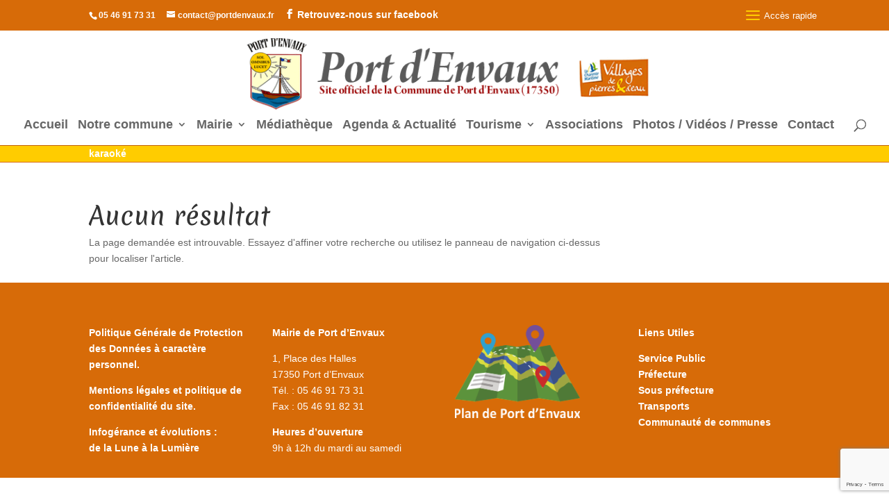

--- FILE ---
content_type: text/html; charset=utf-8
request_url: https://www.google.com/recaptcha/api2/anchor?ar=1&k=6LfhXDsqAAAAAChAFiHytPJoOOZjJkBZf93m2yo0&co=aHR0cHM6Ly93d3cucG9ydGRlbnZhdXguZnI6NDQz&hl=en&v=PoyoqOPhxBO7pBk68S4YbpHZ&size=invisible&anchor-ms=20000&execute-ms=30000&cb=i02vvte8me51
body_size: 48629
content:
<!DOCTYPE HTML><html dir="ltr" lang="en"><head><meta http-equiv="Content-Type" content="text/html; charset=UTF-8">
<meta http-equiv="X-UA-Compatible" content="IE=edge">
<title>reCAPTCHA</title>
<style type="text/css">
/* cyrillic-ext */
@font-face {
  font-family: 'Roboto';
  font-style: normal;
  font-weight: 400;
  font-stretch: 100%;
  src: url(//fonts.gstatic.com/s/roboto/v48/KFO7CnqEu92Fr1ME7kSn66aGLdTylUAMa3GUBHMdazTgWw.woff2) format('woff2');
  unicode-range: U+0460-052F, U+1C80-1C8A, U+20B4, U+2DE0-2DFF, U+A640-A69F, U+FE2E-FE2F;
}
/* cyrillic */
@font-face {
  font-family: 'Roboto';
  font-style: normal;
  font-weight: 400;
  font-stretch: 100%;
  src: url(//fonts.gstatic.com/s/roboto/v48/KFO7CnqEu92Fr1ME7kSn66aGLdTylUAMa3iUBHMdazTgWw.woff2) format('woff2');
  unicode-range: U+0301, U+0400-045F, U+0490-0491, U+04B0-04B1, U+2116;
}
/* greek-ext */
@font-face {
  font-family: 'Roboto';
  font-style: normal;
  font-weight: 400;
  font-stretch: 100%;
  src: url(//fonts.gstatic.com/s/roboto/v48/KFO7CnqEu92Fr1ME7kSn66aGLdTylUAMa3CUBHMdazTgWw.woff2) format('woff2');
  unicode-range: U+1F00-1FFF;
}
/* greek */
@font-face {
  font-family: 'Roboto';
  font-style: normal;
  font-weight: 400;
  font-stretch: 100%;
  src: url(//fonts.gstatic.com/s/roboto/v48/KFO7CnqEu92Fr1ME7kSn66aGLdTylUAMa3-UBHMdazTgWw.woff2) format('woff2');
  unicode-range: U+0370-0377, U+037A-037F, U+0384-038A, U+038C, U+038E-03A1, U+03A3-03FF;
}
/* math */
@font-face {
  font-family: 'Roboto';
  font-style: normal;
  font-weight: 400;
  font-stretch: 100%;
  src: url(//fonts.gstatic.com/s/roboto/v48/KFO7CnqEu92Fr1ME7kSn66aGLdTylUAMawCUBHMdazTgWw.woff2) format('woff2');
  unicode-range: U+0302-0303, U+0305, U+0307-0308, U+0310, U+0312, U+0315, U+031A, U+0326-0327, U+032C, U+032F-0330, U+0332-0333, U+0338, U+033A, U+0346, U+034D, U+0391-03A1, U+03A3-03A9, U+03B1-03C9, U+03D1, U+03D5-03D6, U+03F0-03F1, U+03F4-03F5, U+2016-2017, U+2034-2038, U+203C, U+2040, U+2043, U+2047, U+2050, U+2057, U+205F, U+2070-2071, U+2074-208E, U+2090-209C, U+20D0-20DC, U+20E1, U+20E5-20EF, U+2100-2112, U+2114-2115, U+2117-2121, U+2123-214F, U+2190, U+2192, U+2194-21AE, U+21B0-21E5, U+21F1-21F2, U+21F4-2211, U+2213-2214, U+2216-22FF, U+2308-230B, U+2310, U+2319, U+231C-2321, U+2336-237A, U+237C, U+2395, U+239B-23B7, U+23D0, U+23DC-23E1, U+2474-2475, U+25AF, U+25B3, U+25B7, U+25BD, U+25C1, U+25CA, U+25CC, U+25FB, U+266D-266F, U+27C0-27FF, U+2900-2AFF, U+2B0E-2B11, U+2B30-2B4C, U+2BFE, U+3030, U+FF5B, U+FF5D, U+1D400-1D7FF, U+1EE00-1EEFF;
}
/* symbols */
@font-face {
  font-family: 'Roboto';
  font-style: normal;
  font-weight: 400;
  font-stretch: 100%;
  src: url(//fonts.gstatic.com/s/roboto/v48/KFO7CnqEu92Fr1ME7kSn66aGLdTylUAMaxKUBHMdazTgWw.woff2) format('woff2');
  unicode-range: U+0001-000C, U+000E-001F, U+007F-009F, U+20DD-20E0, U+20E2-20E4, U+2150-218F, U+2190, U+2192, U+2194-2199, U+21AF, U+21E6-21F0, U+21F3, U+2218-2219, U+2299, U+22C4-22C6, U+2300-243F, U+2440-244A, U+2460-24FF, U+25A0-27BF, U+2800-28FF, U+2921-2922, U+2981, U+29BF, U+29EB, U+2B00-2BFF, U+4DC0-4DFF, U+FFF9-FFFB, U+10140-1018E, U+10190-1019C, U+101A0, U+101D0-101FD, U+102E0-102FB, U+10E60-10E7E, U+1D2C0-1D2D3, U+1D2E0-1D37F, U+1F000-1F0FF, U+1F100-1F1AD, U+1F1E6-1F1FF, U+1F30D-1F30F, U+1F315, U+1F31C, U+1F31E, U+1F320-1F32C, U+1F336, U+1F378, U+1F37D, U+1F382, U+1F393-1F39F, U+1F3A7-1F3A8, U+1F3AC-1F3AF, U+1F3C2, U+1F3C4-1F3C6, U+1F3CA-1F3CE, U+1F3D4-1F3E0, U+1F3ED, U+1F3F1-1F3F3, U+1F3F5-1F3F7, U+1F408, U+1F415, U+1F41F, U+1F426, U+1F43F, U+1F441-1F442, U+1F444, U+1F446-1F449, U+1F44C-1F44E, U+1F453, U+1F46A, U+1F47D, U+1F4A3, U+1F4B0, U+1F4B3, U+1F4B9, U+1F4BB, U+1F4BF, U+1F4C8-1F4CB, U+1F4D6, U+1F4DA, U+1F4DF, U+1F4E3-1F4E6, U+1F4EA-1F4ED, U+1F4F7, U+1F4F9-1F4FB, U+1F4FD-1F4FE, U+1F503, U+1F507-1F50B, U+1F50D, U+1F512-1F513, U+1F53E-1F54A, U+1F54F-1F5FA, U+1F610, U+1F650-1F67F, U+1F687, U+1F68D, U+1F691, U+1F694, U+1F698, U+1F6AD, U+1F6B2, U+1F6B9-1F6BA, U+1F6BC, U+1F6C6-1F6CF, U+1F6D3-1F6D7, U+1F6E0-1F6EA, U+1F6F0-1F6F3, U+1F6F7-1F6FC, U+1F700-1F7FF, U+1F800-1F80B, U+1F810-1F847, U+1F850-1F859, U+1F860-1F887, U+1F890-1F8AD, U+1F8B0-1F8BB, U+1F8C0-1F8C1, U+1F900-1F90B, U+1F93B, U+1F946, U+1F984, U+1F996, U+1F9E9, U+1FA00-1FA6F, U+1FA70-1FA7C, U+1FA80-1FA89, U+1FA8F-1FAC6, U+1FACE-1FADC, U+1FADF-1FAE9, U+1FAF0-1FAF8, U+1FB00-1FBFF;
}
/* vietnamese */
@font-face {
  font-family: 'Roboto';
  font-style: normal;
  font-weight: 400;
  font-stretch: 100%;
  src: url(//fonts.gstatic.com/s/roboto/v48/KFO7CnqEu92Fr1ME7kSn66aGLdTylUAMa3OUBHMdazTgWw.woff2) format('woff2');
  unicode-range: U+0102-0103, U+0110-0111, U+0128-0129, U+0168-0169, U+01A0-01A1, U+01AF-01B0, U+0300-0301, U+0303-0304, U+0308-0309, U+0323, U+0329, U+1EA0-1EF9, U+20AB;
}
/* latin-ext */
@font-face {
  font-family: 'Roboto';
  font-style: normal;
  font-weight: 400;
  font-stretch: 100%;
  src: url(//fonts.gstatic.com/s/roboto/v48/KFO7CnqEu92Fr1ME7kSn66aGLdTylUAMa3KUBHMdazTgWw.woff2) format('woff2');
  unicode-range: U+0100-02BA, U+02BD-02C5, U+02C7-02CC, U+02CE-02D7, U+02DD-02FF, U+0304, U+0308, U+0329, U+1D00-1DBF, U+1E00-1E9F, U+1EF2-1EFF, U+2020, U+20A0-20AB, U+20AD-20C0, U+2113, U+2C60-2C7F, U+A720-A7FF;
}
/* latin */
@font-face {
  font-family: 'Roboto';
  font-style: normal;
  font-weight: 400;
  font-stretch: 100%;
  src: url(//fonts.gstatic.com/s/roboto/v48/KFO7CnqEu92Fr1ME7kSn66aGLdTylUAMa3yUBHMdazQ.woff2) format('woff2');
  unicode-range: U+0000-00FF, U+0131, U+0152-0153, U+02BB-02BC, U+02C6, U+02DA, U+02DC, U+0304, U+0308, U+0329, U+2000-206F, U+20AC, U+2122, U+2191, U+2193, U+2212, U+2215, U+FEFF, U+FFFD;
}
/* cyrillic-ext */
@font-face {
  font-family: 'Roboto';
  font-style: normal;
  font-weight: 500;
  font-stretch: 100%;
  src: url(//fonts.gstatic.com/s/roboto/v48/KFO7CnqEu92Fr1ME7kSn66aGLdTylUAMa3GUBHMdazTgWw.woff2) format('woff2');
  unicode-range: U+0460-052F, U+1C80-1C8A, U+20B4, U+2DE0-2DFF, U+A640-A69F, U+FE2E-FE2F;
}
/* cyrillic */
@font-face {
  font-family: 'Roboto';
  font-style: normal;
  font-weight: 500;
  font-stretch: 100%;
  src: url(//fonts.gstatic.com/s/roboto/v48/KFO7CnqEu92Fr1ME7kSn66aGLdTylUAMa3iUBHMdazTgWw.woff2) format('woff2');
  unicode-range: U+0301, U+0400-045F, U+0490-0491, U+04B0-04B1, U+2116;
}
/* greek-ext */
@font-face {
  font-family: 'Roboto';
  font-style: normal;
  font-weight: 500;
  font-stretch: 100%;
  src: url(//fonts.gstatic.com/s/roboto/v48/KFO7CnqEu92Fr1ME7kSn66aGLdTylUAMa3CUBHMdazTgWw.woff2) format('woff2');
  unicode-range: U+1F00-1FFF;
}
/* greek */
@font-face {
  font-family: 'Roboto';
  font-style: normal;
  font-weight: 500;
  font-stretch: 100%;
  src: url(//fonts.gstatic.com/s/roboto/v48/KFO7CnqEu92Fr1ME7kSn66aGLdTylUAMa3-UBHMdazTgWw.woff2) format('woff2');
  unicode-range: U+0370-0377, U+037A-037F, U+0384-038A, U+038C, U+038E-03A1, U+03A3-03FF;
}
/* math */
@font-face {
  font-family: 'Roboto';
  font-style: normal;
  font-weight: 500;
  font-stretch: 100%;
  src: url(//fonts.gstatic.com/s/roboto/v48/KFO7CnqEu92Fr1ME7kSn66aGLdTylUAMawCUBHMdazTgWw.woff2) format('woff2');
  unicode-range: U+0302-0303, U+0305, U+0307-0308, U+0310, U+0312, U+0315, U+031A, U+0326-0327, U+032C, U+032F-0330, U+0332-0333, U+0338, U+033A, U+0346, U+034D, U+0391-03A1, U+03A3-03A9, U+03B1-03C9, U+03D1, U+03D5-03D6, U+03F0-03F1, U+03F4-03F5, U+2016-2017, U+2034-2038, U+203C, U+2040, U+2043, U+2047, U+2050, U+2057, U+205F, U+2070-2071, U+2074-208E, U+2090-209C, U+20D0-20DC, U+20E1, U+20E5-20EF, U+2100-2112, U+2114-2115, U+2117-2121, U+2123-214F, U+2190, U+2192, U+2194-21AE, U+21B0-21E5, U+21F1-21F2, U+21F4-2211, U+2213-2214, U+2216-22FF, U+2308-230B, U+2310, U+2319, U+231C-2321, U+2336-237A, U+237C, U+2395, U+239B-23B7, U+23D0, U+23DC-23E1, U+2474-2475, U+25AF, U+25B3, U+25B7, U+25BD, U+25C1, U+25CA, U+25CC, U+25FB, U+266D-266F, U+27C0-27FF, U+2900-2AFF, U+2B0E-2B11, U+2B30-2B4C, U+2BFE, U+3030, U+FF5B, U+FF5D, U+1D400-1D7FF, U+1EE00-1EEFF;
}
/* symbols */
@font-face {
  font-family: 'Roboto';
  font-style: normal;
  font-weight: 500;
  font-stretch: 100%;
  src: url(//fonts.gstatic.com/s/roboto/v48/KFO7CnqEu92Fr1ME7kSn66aGLdTylUAMaxKUBHMdazTgWw.woff2) format('woff2');
  unicode-range: U+0001-000C, U+000E-001F, U+007F-009F, U+20DD-20E0, U+20E2-20E4, U+2150-218F, U+2190, U+2192, U+2194-2199, U+21AF, U+21E6-21F0, U+21F3, U+2218-2219, U+2299, U+22C4-22C6, U+2300-243F, U+2440-244A, U+2460-24FF, U+25A0-27BF, U+2800-28FF, U+2921-2922, U+2981, U+29BF, U+29EB, U+2B00-2BFF, U+4DC0-4DFF, U+FFF9-FFFB, U+10140-1018E, U+10190-1019C, U+101A0, U+101D0-101FD, U+102E0-102FB, U+10E60-10E7E, U+1D2C0-1D2D3, U+1D2E0-1D37F, U+1F000-1F0FF, U+1F100-1F1AD, U+1F1E6-1F1FF, U+1F30D-1F30F, U+1F315, U+1F31C, U+1F31E, U+1F320-1F32C, U+1F336, U+1F378, U+1F37D, U+1F382, U+1F393-1F39F, U+1F3A7-1F3A8, U+1F3AC-1F3AF, U+1F3C2, U+1F3C4-1F3C6, U+1F3CA-1F3CE, U+1F3D4-1F3E0, U+1F3ED, U+1F3F1-1F3F3, U+1F3F5-1F3F7, U+1F408, U+1F415, U+1F41F, U+1F426, U+1F43F, U+1F441-1F442, U+1F444, U+1F446-1F449, U+1F44C-1F44E, U+1F453, U+1F46A, U+1F47D, U+1F4A3, U+1F4B0, U+1F4B3, U+1F4B9, U+1F4BB, U+1F4BF, U+1F4C8-1F4CB, U+1F4D6, U+1F4DA, U+1F4DF, U+1F4E3-1F4E6, U+1F4EA-1F4ED, U+1F4F7, U+1F4F9-1F4FB, U+1F4FD-1F4FE, U+1F503, U+1F507-1F50B, U+1F50D, U+1F512-1F513, U+1F53E-1F54A, U+1F54F-1F5FA, U+1F610, U+1F650-1F67F, U+1F687, U+1F68D, U+1F691, U+1F694, U+1F698, U+1F6AD, U+1F6B2, U+1F6B9-1F6BA, U+1F6BC, U+1F6C6-1F6CF, U+1F6D3-1F6D7, U+1F6E0-1F6EA, U+1F6F0-1F6F3, U+1F6F7-1F6FC, U+1F700-1F7FF, U+1F800-1F80B, U+1F810-1F847, U+1F850-1F859, U+1F860-1F887, U+1F890-1F8AD, U+1F8B0-1F8BB, U+1F8C0-1F8C1, U+1F900-1F90B, U+1F93B, U+1F946, U+1F984, U+1F996, U+1F9E9, U+1FA00-1FA6F, U+1FA70-1FA7C, U+1FA80-1FA89, U+1FA8F-1FAC6, U+1FACE-1FADC, U+1FADF-1FAE9, U+1FAF0-1FAF8, U+1FB00-1FBFF;
}
/* vietnamese */
@font-face {
  font-family: 'Roboto';
  font-style: normal;
  font-weight: 500;
  font-stretch: 100%;
  src: url(//fonts.gstatic.com/s/roboto/v48/KFO7CnqEu92Fr1ME7kSn66aGLdTylUAMa3OUBHMdazTgWw.woff2) format('woff2');
  unicode-range: U+0102-0103, U+0110-0111, U+0128-0129, U+0168-0169, U+01A0-01A1, U+01AF-01B0, U+0300-0301, U+0303-0304, U+0308-0309, U+0323, U+0329, U+1EA0-1EF9, U+20AB;
}
/* latin-ext */
@font-face {
  font-family: 'Roboto';
  font-style: normal;
  font-weight: 500;
  font-stretch: 100%;
  src: url(//fonts.gstatic.com/s/roboto/v48/KFO7CnqEu92Fr1ME7kSn66aGLdTylUAMa3KUBHMdazTgWw.woff2) format('woff2');
  unicode-range: U+0100-02BA, U+02BD-02C5, U+02C7-02CC, U+02CE-02D7, U+02DD-02FF, U+0304, U+0308, U+0329, U+1D00-1DBF, U+1E00-1E9F, U+1EF2-1EFF, U+2020, U+20A0-20AB, U+20AD-20C0, U+2113, U+2C60-2C7F, U+A720-A7FF;
}
/* latin */
@font-face {
  font-family: 'Roboto';
  font-style: normal;
  font-weight: 500;
  font-stretch: 100%;
  src: url(//fonts.gstatic.com/s/roboto/v48/KFO7CnqEu92Fr1ME7kSn66aGLdTylUAMa3yUBHMdazQ.woff2) format('woff2');
  unicode-range: U+0000-00FF, U+0131, U+0152-0153, U+02BB-02BC, U+02C6, U+02DA, U+02DC, U+0304, U+0308, U+0329, U+2000-206F, U+20AC, U+2122, U+2191, U+2193, U+2212, U+2215, U+FEFF, U+FFFD;
}
/* cyrillic-ext */
@font-face {
  font-family: 'Roboto';
  font-style: normal;
  font-weight: 900;
  font-stretch: 100%;
  src: url(//fonts.gstatic.com/s/roboto/v48/KFO7CnqEu92Fr1ME7kSn66aGLdTylUAMa3GUBHMdazTgWw.woff2) format('woff2');
  unicode-range: U+0460-052F, U+1C80-1C8A, U+20B4, U+2DE0-2DFF, U+A640-A69F, U+FE2E-FE2F;
}
/* cyrillic */
@font-face {
  font-family: 'Roboto';
  font-style: normal;
  font-weight: 900;
  font-stretch: 100%;
  src: url(//fonts.gstatic.com/s/roboto/v48/KFO7CnqEu92Fr1ME7kSn66aGLdTylUAMa3iUBHMdazTgWw.woff2) format('woff2');
  unicode-range: U+0301, U+0400-045F, U+0490-0491, U+04B0-04B1, U+2116;
}
/* greek-ext */
@font-face {
  font-family: 'Roboto';
  font-style: normal;
  font-weight: 900;
  font-stretch: 100%;
  src: url(//fonts.gstatic.com/s/roboto/v48/KFO7CnqEu92Fr1ME7kSn66aGLdTylUAMa3CUBHMdazTgWw.woff2) format('woff2');
  unicode-range: U+1F00-1FFF;
}
/* greek */
@font-face {
  font-family: 'Roboto';
  font-style: normal;
  font-weight: 900;
  font-stretch: 100%;
  src: url(//fonts.gstatic.com/s/roboto/v48/KFO7CnqEu92Fr1ME7kSn66aGLdTylUAMa3-UBHMdazTgWw.woff2) format('woff2');
  unicode-range: U+0370-0377, U+037A-037F, U+0384-038A, U+038C, U+038E-03A1, U+03A3-03FF;
}
/* math */
@font-face {
  font-family: 'Roboto';
  font-style: normal;
  font-weight: 900;
  font-stretch: 100%;
  src: url(//fonts.gstatic.com/s/roboto/v48/KFO7CnqEu92Fr1ME7kSn66aGLdTylUAMawCUBHMdazTgWw.woff2) format('woff2');
  unicode-range: U+0302-0303, U+0305, U+0307-0308, U+0310, U+0312, U+0315, U+031A, U+0326-0327, U+032C, U+032F-0330, U+0332-0333, U+0338, U+033A, U+0346, U+034D, U+0391-03A1, U+03A3-03A9, U+03B1-03C9, U+03D1, U+03D5-03D6, U+03F0-03F1, U+03F4-03F5, U+2016-2017, U+2034-2038, U+203C, U+2040, U+2043, U+2047, U+2050, U+2057, U+205F, U+2070-2071, U+2074-208E, U+2090-209C, U+20D0-20DC, U+20E1, U+20E5-20EF, U+2100-2112, U+2114-2115, U+2117-2121, U+2123-214F, U+2190, U+2192, U+2194-21AE, U+21B0-21E5, U+21F1-21F2, U+21F4-2211, U+2213-2214, U+2216-22FF, U+2308-230B, U+2310, U+2319, U+231C-2321, U+2336-237A, U+237C, U+2395, U+239B-23B7, U+23D0, U+23DC-23E1, U+2474-2475, U+25AF, U+25B3, U+25B7, U+25BD, U+25C1, U+25CA, U+25CC, U+25FB, U+266D-266F, U+27C0-27FF, U+2900-2AFF, U+2B0E-2B11, U+2B30-2B4C, U+2BFE, U+3030, U+FF5B, U+FF5D, U+1D400-1D7FF, U+1EE00-1EEFF;
}
/* symbols */
@font-face {
  font-family: 'Roboto';
  font-style: normal;
  font-weight: 900;
  font-stretch: 100%;
  src: url(//fonts.gstatic.com/s/roboto/v48/KFO7CnqEu92Fr1ME7kSn66aGLdTylUAMaxKUBHMdazTgWw.woff2) format('woff2');
  unicode-range: U+0001-000C, U+000E-001F, U+007F-009F, U+20DD-20E0, U+20E2-20E4, U+2150-218F, U+2190, U+2192, U+2194-2199, U+21AF, U+21E6-21F0, U+21F3, U+2218-2219, U+2299, U+22C4-22C6, U+2300-243F, U+2440-244A, U+2460-24FF, U+25A0-27BF, U+2800-28FF, U+2921-2922, U+2981, U+29BF, U+29EB, U+2B00-2BFF, U+4DC0-4DFF, U+FFF9-FFFB, U+10140-1018E, U+10190-1019C, U+101A0, U+101D0-101FD, U+102E0-102FB, U+10E60-10E7E, U+1D2C0-1D2D3, U+1D2E0-1D37F, U+1F000-1F0FF, U+1F100-1F1AD, U+1F1E6-1F1FF, U+1F30D-1F30F, U+1F315, U+1F31C, U+1F31E, U+1F320-1F32C, U+1F336, U+1F378, U+1F37D, U+1F382, U+1F393-1F39F, U+1F3A7-1F3A8, U+1F3AC-1F3AF, U+1F3C2, U+1F3C4-1F3C6, U+1F3CA-1F3CE, U+1F3D4-1F3E0, U+1F3ED, U+1F3F1-1F3F3, U+1F3F5-1F3F7, U+1F408, U+1F415, U+1F41F, U+1F426, U+1F43F, U+1F441-1F442, U+1F444, U+1F446-1F449, U+1F44C-1F44E, U+1F453, U+1F46A, U+1F47D, U+1F4A3, U+1F4B0, U+1F4B3, U+1F4B9, U+1F4BB, U+1F4BF, U+1F4C8-1F4CB, U+1F4D6, U+1F4DA, U+1F4DF, U+1F4E3-1F4E6, U+1F4EA-1F4ED, U+1F4F7, U+1F4F9-1F4FB, U+1F4FD-1F4FE, U+1F503, U+1F507-1F50B, U+1F50D, U+1F512-1F513, U+1F53E-1F54A, U+1F54F-1F5FA, U+1F610, U+1F650-1F67F, U+1F687, U+1F68D, U+1F691, U+1F694, U+1F698, U+1F6AD, U+1F6B2, U+1F6B9-1F6BA, U+1F6BC, U+1F6C6-1F6CF, U+1F6D3-1F6D7, U+1F6E0-1F6EA, U+1F6F0-1F6F3, U+1F6F7-1F6FC, U+1F700-1F7FF, U+1F800-1F80B, U+1F810-1F847, U+1F850-1F859, U+1F860-1F887, U+1F890-1F8AD, U+1F8B0-1F8BB, U+1F8C0-1F8C1, U+1F900-1F90B, U+1F93B, U+1F946, U+1F984, U+1F996, U+1F9E9, U+1FA00-1FA6F, U+1FA70-1FA7C, U+1FA80-1FA89, U+1FA8F-1FAC6, U+1FACE-1FADC, U+1FADF-1FAE9, U+1FAF0-1FAF8, U+1FB00-1FBFF;
}
/* vietnamese */
@font-face {
  font-family: 'Roboto';
  font-style: normal;
  font-weight: 900;
  font-stretch: 100%;
  src: url(//fonts.gstatic.com/s/roboto/v48/KFO7CnqEu92Fr1ME7kSn66aGLdTylUAMa3OUBHMdazTgWw.woff2) format('woff2');
  unicode-range: U+0102-0103, U+0110-0111, U+0128-0129, U+0168-0169, U+01A0-01A1, U+01AF-01B0, U+0300-0301, U+0303-0304, U+0308-0309, U+0323, U+0329, U+1EA0-1EF9, U+20AB;
}
/* latin-ext */
@font-face {
  font-family: 'Roboto';
  font-style: normal;
  font-weight: 900;
  font-stretch: 100%;
  src: url(//fonts.gstatic.com/s/roboto/v48/KFO7CnqEu92Fr1ME7kSn66aGLdTylUAMa3KUBHMdazTgWw.woff2) format('woff2');
  unicode-range: U+0100-02BA, U+02BD-02C5, U+02C7-02CC, U+02CE-02D7, U+02DD-02FF, U+0304, U+0308, U+0329, U+1D00-1DBF, U+1E00-1E9F, U+1EF2-1EFF, U+2020, U+20A0-20AB, U+20AD-20C0, U+2113, U+2C60-2C7F, U+A720-A7FF;
}
/* latin */
@font-face {
  font-family: 'Roboto';
  font-style: normal;
  font-weight: 900;
  font-stretch: 100%;
  src: url(//fonts.gstatic.com/s/roboto/v48/KFO7CnqEu92Fr1ME7kSn66aGLdTylUAMa3yUBHMdazQ.woff2) format('woff2');
  unicode-range: U+0000-00FF, U+0131, U+0152-0153, U+02BB-02BC, U+02C6, U+02DA, U+02DC, U+0304, U+0308, U+0329, U+2000-206F, U+20AC, U+2122, U+2191, U+2193, U+2212, U+2215, U+FEFF, U+FFFD;
}

</style>
<link rel="stylesheet" type="text/css" href="https://www.gstatic.com/recaptcha/releases/PoyoqOPhxBO7pBk68S4YbpHZ/styles__ltr.css">
<script nonce="aTfXRbvKRhBZvWCAf5Ff6g" type="text/javascript">window['__recaptcha_api'] = 'https://www.google.com/recaptcha/api2/';</script>
<script type="text/javascript" src="https://www.gstatic.com/recaptcha/releases/PoyoqOPhxBO7pBk68S4YbpHZ/recaptcha__en.js" nonce="aTfXRbvKRhBZvWCAf5Ff6g">
      
    </script></head>
<body><div id="rc-anchor-alert" class="rc-anchor-alert"></div>
<input type="hidden" id="recaptcha-token" value="[base64]">
<script type="text/javascript" nonce="aTfXRbvKRhBZvWCAf5Ff6g">
      recaptcha.anchor.Main.init("[\x22ainput\x22,[\x22bgdata\x22,\x22\x22,\[base64]/[base64]/[base64]/[base64]/[base64]/[base64]/[base64]/[base64]/[base64]/[base64]\\u003d\x22,\[base64]\\u003d\x22,\x22bkpRw7bDrsKkb0E3fcOZwqYBw6wFw4QrEi5FYAkQAcKGUMOXwrrDr8K5wo/Cu1rDkcOHFcKXO8KhEcKPw5zDmcKcw4bChS7CmQMPJV9ebk/DlMO4UcOjIsKyHsKgwoM2MHxSXnnCmw/CllRMwozDp1R+dMKCwq/Dl8KiwqV/[base64]/Dq3E3w4nCs8Kwwp9fwqRSMcOkw6/Cp8KBFsONGsKBwrDCvcK2w4pjw4TCncKMw7tsdcKOTcOhJcOMw47Cn07CpcOBNCzDmmvCqlwgwpLCjMKkKMOTwpUzwr8OIlYuwpAFBcKkw7QNNU4pwoEgwrTDp1jCn8K3PnwSw5HCuSpmH8Ouwr/[base64]/[base64]/DrsKhw4XDi8KTw49BwoDCqMOYQ8OfL8O2w75CwoEcwqIEU07DlsOEVcOew6IMwrxiwroFBwBuw7V0w4tUB8OvNFkRwpTCq8Oaw7zDk8KQQSfCuQjDhC/DuW3Do8K1BMO1GzTDv8O4KMK6w7ZSPBnCmX/[base64]/CvnXDv0EAw7tzI2HCrMOJwrotQcOqNMKcB357w7vDrmwlw5QPV1/Dq8OuODNywrtfw6zCqMOaw4gCwpDCpMOdfsK9w7A+WTAjPBNsQsOlbMOBwrQWwogsw5tOfMOJQyhpEzgWw4TDh2zDssO8VFUHVUcOw5DCrk9jY0RTBmDDklrCpgopdnsAwrDDoW3CrW9xQWlXTXgiR8K4w7M3Ii/CocKqw7Iwwr5RB8OKF8KnBTx/[base64]/DmMKINcOLwpjCicKIwp3Cqw/[base64]/CiVFOGMK+PMKwwrZ+w483K8O/SAIGCFfCtHfDhsO4wrfDmX1zwpTClELDm8KyJGDCpcOad8Odw70YUkXChnQtfVHDosKCZMORwrM0wp9LDQhaw43CocKzOcKcwp5WwoDDt8K8TsOlCwBowot/TMKZwo/DmhvCvMOqR8OwfULDlWh2JsOqwpwTw73DgMOkOFReI2NGwrtdwo0tE8KAw5IdwpDDqWxZwpvCi3BfwoHCjC1JSsOvw5bDhsK1w4XDnCJ7PWbCv8ODeDpfUMKDAx3DiEXDusODKXzClxFCFB7DqWfCscO9wr7CgMOIam7CuB47wrbDvg0GwqTCmMKfwow9w7/[base64]/DmMKiP1NTWsKFw4hxw7TDtUPDrTxMw7HDvMOuwqhgXsK/[base64]/en5iBEjDjRHDg0HDncOBBy0FdcKkwqbDpEzDpRDDosKTw6zCi8OFwpNqwot4GyjDknXCiQXDlQfDsizCg8KPGMK/SMKWw5LDsUo2VCDCnsOUwqV2w5hbeSDCgBwmXi1Mw5p6NBxew7cjw4fDi8ObwqsEbMKtwot/CgZ/QlLDrsKoMsOIVsOBBCZPwoQEJ8OCZmUewr4Gw7BCw6HDh8O5w4YqQw/DvMORw7PDuxsaN3xEV8KnF0vDnMKiwq1zfcKOe28xMsOQSMOqwpg+GT1pV8ORHW3DugLDgsKmwp7CkcO1VMK9woUCw5fDuMKRFgPClMKxTMOLdRRwb8OTJm/ChRg/w63DgQzCiVnClHLChzPDtHIBwoHDvRfDmsO/KDMMdcKSwplYwqUew4HDkSkNw4hkCcKDdivCkcK2FMO1WE/[base64]/DgUBgw6VqBHHDscKTJMK7wpQKDMKWesK9a0DDrMOoF8KRw4PCq8O+I11Jw6Zywo/[base64]/[base64]/TcOBwoAOED3CoRHCqXnChMOKf8KyL8KZQkpawobDqw5ywovCiS5MB8Orw402N04hwoDDnsOGMsKoET0hXVjCm8K+w7VLw6DDgjXChWLCrljDmyYgw7/[base64]/wrwYw5Mywr8vaMK2wosKwpBDF8OVJMOvw5kywpXChFHDkMK5w73DtsO2OTQjecOYNCzDqMK1w710wr3CusKwHsKzwqXDqcOWw6MBGcKHw5QmGiXCiGdbT8KHwo3CvsOww7c2AGfDjHvCisOFW0DCnjhoWsOWB3/Dr8KHYsOyHsKowopuNcKuw4bCiMOqw4LDnDBjczrDgVhKw6llw6FaHcKAwovDtMKKw6gewpfDpgVfwpnCsMOhwp/CqV4DwrkCwrxXKMO4w5LDpDDDlEbChcOhAsKPwobDksO8OMKgw7PDnMOiwrUFwqJ8D0bCrMKzTz4twobDlcOkw5rDmcKswqcKwp/Dg8OWw6EQw63CscKywr/[base64]/wrAOdUsccV7DrGTDv8KRw7ACKcKFw4w+T8OIw7fDpcKNecK6wpZzw5hVwpDDshLCjA3CiMKpPsKgXcO2wpPDpUYDTXMWw5bCscO4RsKOw7EgF8KifRrDgsOjw4/[base64]/DpMOBEcOBDD9ewozCqC3DqHkvwqPCszR/w4TDocKBKnYYKsK3LlEUKm/DgsO8IsKMwpnDh8KmRE8Lw5xrJsKSC8OnJsOFWsOCG8KRw7/DhsOCDSTClD8Wwp/CrMO/fcOaw6JUw5rCv8OgJGw1acO3w5rDqMOGVy4gc8OowoF/[base64]/[base64]/CssOXGcK1BDbCqMK/w7zDhsKow6cxVsKcw4nChQbDnMOqw5nDvMOqHMObwqfCksK7GsKNwpDDkcOFXsO8w6tEHcKiwrXCj8OKccKHK8OQBivDoiEQw40vw4zCqcKEEsKCw6jDtwh1wrrCp8Kvwr9MfBfDmsOUacOrw7LCpm3Cui8YwpUEwo4rw71HHT/CpHoMwpjCgcKpRMKbBXTCkcKlw7gHwrbDm3dNwpsmYS3CvSvDgz5cw50Mwpdfw71GclLDjsK6w7MQZT5Eb3gwYXRrRcOWUzsOw4F8w7vCu8K3wrRmBGF2wroXcjxEwr3DncOEH3nCnlFVNMKycHByXMKYw7/Dr8OZwogEJ8KpcmUdFsOeUsOdwpwGf8OYehHCqMOewrLDhMOxZMOvdzPDrcKQw5XCmTPDhMKGw5hfw4oJwo/[base64]/DhAXCusK+SXTCoV/CtQUebMO+eU8uYFLDtsKGwpwPwqFsCsORw4XCtTrDpsO8w4hywrzCql/CojUAYgvDl3QUV8KBFMK4JcKUKMOrOsO+EGrDp8KVCcO5w5zDtMKSNcKxw6VCJWzCkWrDjyLCmcOPw7tIcX7CnSrCoFt+wooEw45ew6h9NGpQwpITHsO9w6x2w7ZcHGfCkcOmw63Dr8O7wr8GX1nDi0w1FcOoTMKtw5UJwq/Cl8OaKcOvw6zDlmDDmwfCnBXCsW7Cv8ORKD3Dm0lyPnrDhcOiw7vDs8OmwrnCpMOCw5nDu0ZaOylHwovCrBF+cykHAH5qWsO8wo/Coycmwo3ChQtRwpJ/SsKzQ8Kowq3CmcKkBTTDvcOhUnkwwobCisOsfQBGw4lAecKpwovDo8ORw6Qtw49/[base64]/DicKcwr5vw6jDgcKTwrHClcOsw5NfcXvDlMOaWcOgwpDDoUpwwp3DjldOw40Pw4dBCcK0w7FCw6F+w67CiwtCwo7DhMKOQVDCqT0rGQQMw7ZxNsKpXAoAwplMw77Dm8OgKMKZH8KlZxzCg8K/ZzHChMKNIXMLAsO7w5PCuivDjW8bCMKObhnDi8KwYw8JYsODwpjDmcOZKmxkwrvDlQfDs8KwwrfCrMOCw70RwqnCgBgIw6h5wpxowocTaDLCicK1wq8qwrNTB1kAw54BK8KNw4fDsidGFcOme8KyCsKTw4/[base64]/w7F5FwR1w6VYw6fCmcOjwqYEF8O3wrrDmTDDhHJoJsOww5BGIcKkPGzCmcOZwrZvwofDjcKWZ0HCgcOJwpQfwpoOw5rCvXQye8OFTgVpXm7CpsKfEhkYwrLDhMKvKMOuw7bDty8eAsK0PsKbw5LCuksmUl3CsjhQRMKmS8Kww6ZxGB/CjMOTSCJhVFx5WAxoE8O3HU7DnyzDhG4vwpzDtEdxw4RswobCi3zDoxhzElXDg8O+Wz/[base64]/w6Riw4cyVMKsw5oENcKdBMOiGwTDr8O5eA1CwrrCnMOgf14wNG/DhMOXw7s+VBM4w5VPw7LDgcKnfsOtw6QtwpXDllnDh8KLwp/Dp8OnBMO+XsO/[base64]/wpkIQmrDqsOMw65RcsO0az1Nw77DvnhqRzBYJMOiw6fDqXVBwr4kOcK1fcOewoPDph7ChAzChMK8X8O3FhHDvcKawo7Cu1UmwrpRw4MzA8KEwr4SfznCuEIiezFiV8Kaw7/CiS13dHgwwrLDr8KsYsOawqbDjVfDlWDCgMOUwokcbSlGw7MKP8KMFMOww7/Dhlgcf8KTwoFnZcOnw6vDjjDDqSLCpwVfQMOVw4MuwqB4wr14UwfCtcOxdGYuEsK/XWAmwrsGFGzCvMKNwowaQcOhwrUVwqDDp8KZw6g2w5HCqRPDj8OXwp8yw4DDvsKUwpcGwp0vRMOUHcK4FSJ/wrrDusO9w5bDhnzDuSIEwrzDmHk6HsOGIkYqw40nwrJUQjTDrDIHwr13wpXCscK5w4LCtExuA8KSw7DCn8KDDcK/[base64]/ChXPDu1QDwp3CjW5qKyJQwo8nb2UWwqvCkG3DksKsEcOKTMORfcOWwobCoMKneMOTwqrCpMOPRMK2wq3DhsKFMyvDrxfDiFHDsj5OXjAcwq/DjSPCpcOJw6bCgsOSwq9vB8K8wpJoNxhuwqtfw7Z7wpbDvXIzwqbClBUPMMK9wr7CkcKbK3zCq8O+asOqCcK/OjU5cHHCgsKvSMOGwq5Zw7nCmCkRwqEuw4/CnMK2c09wdC8owrXDnC/CmVnDrQjDrMOEQMKww4bDn3HDoMK0fk/DkR5PwpUJV8Kiw67DusObXcOwwpnCisKBEUPCrG/CvSnCmlDCtSITw54BGsObR8K+wpQ7fsKuwpDCpcKLw54uInfDkMOiAWJnK8OqZMOkCSrCh2nCkcOmw7AfaXnCnQVmwpsaEMOIR05xw7/CjcOhMMOtwpDCkgdVK8KUWTMxL8KsDTLDhMOEb1LCjcOWwqNPa8OGw4zDmcKsZHECYiHDj3I1a8OCcTXCjcKJwpjChsOSSsOww4ZsMsKsU8KadHYoB3rDnBJew78KwrbDisOzI8O0QcO3AldaeSjCuw8lwobCi2/CswUdUGUfw5RnVMKfw5VfeyjDm8Obf8O6RcKeEMKRZ1F+TjvDqFTDpcOOXcK0XcOxwrbCnwDCl8KXWCEWABbCvMKifwATOHVBFMKcw4HCjTDCsyLDpBc/[base64]/[base64]/CmMK9BcKSwrLCvcKMfhLDksKww5zClhzCkyEWw5bDhC8Pw4AZQzfDkMKfwpvDmWHCt0fCpMONwo19w6k7w5I6wppdwpvChh1pCMOHd8Kyw7rDuCEsw6JVw4l4JsO3wrvCm3bCu8KnH8OVUcKnwrfDtG/DhSZBwqrCmsO0w4Q7wqMxw7HCsMKJM13DimAOLGTDr2jCojTCpWsUER3CtcKtIRx+w5TCpkPDocOyCsKwDWJUWcObScK2w6zCpm3CqcKDFsK1w5/[base64]/[base64]/[base64]/[base64]/CtMOyQ8Kdwp9Uw7jCpTfCt8O6wpLDmMKAwolMwqNfQnROwqggCcOpFcOPw78yw57CpMKKw6I/IwTCgcORw4PCqQPDucKXIMOUw67CksKqw4vDmcKJw4nDpS1fC0ElG8KqY3XDvxDCuAYCemdiYsKYw6DCisKZS8Kxw7UqMMKbG8KQwpMswo9SfcKMw4kVwpvCoVscen0Gwp3Cn0LCpMKaJ3zDucK2wrsMwobCiTDDgxwcw7UHHcKOwr0hwpI+KW/CisKPw54pwrrCrRrChXB6A1/[base64]/DpMOoRV0IwrfDjMOowqd1wp7DlyTDm0/CvS7Co2cPLVXCrMKUw5QIDMK5L1lzwrdPwqwow6LDsFIRGMOmwpbDm8KswrHCu8KIKMKQaMKaL8OyMsK4OsKmw43CkMO0ZcKDQm5WwpHDrMKVHMKxS8OZYz/[base64]/CnR/CiDImamvCg8OiwqDCqMKZRlXChMO5YycbPmIPw7vCisKYZcKAExzCrsOwSyseBwZDw79KLMKwwrTDgsOEwq83AsOmFGxLwp/[base64]/wr7DiMKTw6sfWFM8wqzDv8KZwptofMKvw7jDuMOHDMKPw4zDosKLwrHCrWMIHMKEwoFnw5hYGcKPwqfCgcOVKGjDhMKUSgXCnsK9GhHChMKkw7XCt3bDuj7Cn8OIwpxCwr/ClcOpeU3DkGnCgWzDiMKqwqXDk0/[base64]/DrWzCkcKHw5Rgw6dJPMK1w5PDglzDv8OOwodWw5bDicK7w6zCtQjDi8KBw6EwSsOsVw3Co8O/w4d9SWxyw5wnE8Owwo7CvVnDq8OLw7jCnxbCvMOZb3nDh1XCkC/[base64]/w7oRwqc5w43CuEA0KcOuw6UFf8OgwpTDghUMw4TDh0bCt8KnQX/CmMKwYTcYw4hQw51vw4RCfMK8ccO/eAHCocO/MsKDUSpEcMOAwoAMw6gGG8OjYWEXwpvClmQ1C8KdAUrDsmbDv8Kew5HCsWlFbsK5PsK7YiPDmMOPPwTCmcOFd0TDlcKSYUnDoMKYYS/[base64]/CqHouwoYVw6dhZ8OvwonCrsKCCMKiw4x9w7Vnw60ER0dhFwzCjHLDnWPDgcOAM8KHLCkMw49JN8OMcBF+w6fDosKfGG/Cp8KURUJ1TsK6e8O6KQvDjkYLw5hDGV7DrSQkOWTCusK2OMOXw6zDn1Myw7kvw4cOwp3CuyQbwqjDm8OJw5pbwq7Dg8Kew78VdcOewqzCpDg/QMK3KMOpIy4Jw6ZEDWLDvsKWfcOMw40zN8OQfl/DjxPCs8KkwqHDgsKOwoNXf8K1TcKiw5PDv8Kyw449w67DgDHDtsKHwqUwZB1hBAEhwrnCo8Kpe8OgacOyZjrCqH/CjcKqw7hWw4g4I8KvUzM4wrrCqMKRf1AAXXrCi8KzOCnDmkJtfcOlAsKvVCkHwrjDqcOvwrbDnDcuRsOUw4HCncOWw48ww5NMw4tuwrrDkcOgd8O4HMOBw6QKw4QULsK/[base64]/wpfDucK4w45dXsKedFTDu8K4JcKfB8OCwq/DtBQSw5JkwoV2fsKiJSnDn8K9w4LCtlDDpcOzwrTDg8OpT0p2w6zChsKFw6vDmH1Awrtbb8OSw4gVDsOtwph/[base64]/wqzDrDFHeSTDicO6N38pTzEjw4/DpF9tOwEnwoNtHsOfwrclacKjwpk2wpgnQsOrwr/[base64]/CnC4Rw4HDp8Ozw67Dli/CrsOFw4lGw4TDtGrCpMKnDwckw73DoBXDu8KOWcKvYsOnFR/CtBVBdcKLMMOJWRPCsMOuw6NvCF7Du0UOZcKkw7LDmMK7AMO/JcOMIMKrwq/[base64]/w7jCv3g2Jk7CpUJoTcO1w71kCcKGYwFbw67CmcKUw5DDgsOgw4LDg3zDocOOwrjCsUvDkcO/w6XCrcK7w6leKzjDnsOQw6DDisOEBx8RL1XDvMO9w7wbd8OpX8O+w5dFYcO/[base64]/DqcOdIsO0wqhaPcORFGfCi1rDnWPCqsKRwpTCoyoUwoxHFcKvEMKkDMKQAcOHR2rDi8O8wqABARvDhQZ7w5HCrih+w5ZHelNdw7Vpw7Fdw7bDmsKsX8K1ShoHw60nOMKFwoDDicKldjvCv0U4wqUkw5HDgcKcFXrDtsK/[base64]/CucO1wrrDg28peQHDnsKNecO8wqE6XhrDqEJHwrnDlS3CoF3DssOUacOkEUbDvR/CjxfDo8Otw6PCg8Ouw5HDgAk3wrTDrsK7PMOmw7xQQMOkfMOow5AbPsOOwr58ZMOfw6rCuThQehfCrsOqdy5Sw6MIw5/[base64]/YsOgwrdAMgPDi8KFB8ONEsK8wqXDt8KLwpDDjWPCg38tPMOvPWjDucKlw7IZwoDCs8KFwp7CtxQaw50ewqrDtnnDhSR2KCdYMsOxw4fDjcOOPsKOfsOtd8ORbHxdXBRvEsKywqU0GCfDqcKTwrXCtmEWw7bCrVlOcMKjXg/DkMKfw4zCoMOPVxk9KMKAdSXCigIww6TCtcOSMcKUw7DDpATCnDDDom7Dji7CjsO4w6HDkcO9w50LwoLDoUHDr8KWDR9Xw58Cwo3DsMOIwonCn8KMwodZw4TDlcKLeRHCu33CsQ5jSsOeAcOBB2ElFhTChQI/wr0rwoTDj2Q0w5A/w7VsKCnDkMKWw5jDgMOeSsK/GsOuWALDnnrCoBTCq8OQOifCuMK+ERk/wrfChTXCm8KbwpXDoQjCrCF+wp9SV8KZS3E/wppwLifCgsKRw5Bjw5RvUS/DtVN9wpIxwp7Dl2rDsMKbw5tdMTvCszjCuMKqM8KXw6Ipw54bOsOOw4PCr3jDnjHDtMO9ZcOGEFTDmygoO8O0Mg8Cw6TCs8OxTDrCqcKQw5twHCLDscOvw5PDi8Oiw51ZJVLCjSvCv8KlMBVeEcKZO8KQw4nCjsKQFkg/wq0ow4jCisOnb8KyGMKFw7AgEi/Do34JQ8O9w5ZYw4HDosO3UMKWw7zDtBptdEjDpMKdw5LCmTPChsO/SMOgC8OyXxHDhsOKwoHDjcOgw4bDrMKrDBfDrj9KwrMGTMKhFsOKSjnCgApiWRkIwpTCtUsbETBGe8KiIcOSwr01wrZuYMOoHDnDn07DosOEElTDmD46KcKrwr/DsG3DlcKMwrlGBSHDlcOOw5/Do3YQw5TDjA/DkMK7w5rCkgzDukjCgcK0wo58XMOEGsOswr1qaW/DgmsGSsKvwrIPwqbClGDDhUjCvMOZwrfDkhfCmsK5wp7CtMKXTX8QEMOHwqvDqMOaUjzDiCjCtsKfRXbCm8KCS8O4wpfCv3nDj8OWwrDCsyRSw68tw4LCtsOMwp3CrE9VdDjDtGDDp8OsBsK6JCxtIlc/[base64]/w7vCr0XCksOLJCJKIsOkH8K5dgJffcKmCjrCi8K5LiEfwqEjXlF0wqPDm8OXw5zDjsOEXi1rwqcNw7ITwofDhRcDwrUswoDCqsO3asKpw5DCinvDncKJIAQUVMK0w47Cm1QAei3DsH3DsDliw4/Dn8ObRgHDpgQSD8OtwrzDmF7DmsOAwrtwwrpZCn02OVxQw4nCp8Krw61CEkzDuhzDnsOCw4fDvRTDtMOYDSHDlcK3FcKJbcKEw7/CoU7ClMOKw4nCnwrCmMOIw73Dh8KEw5FBwq90fcOvW3bCssOfwoTDknnCusOiwr7CoCE3FsOaw5/CjSLCqHjCt8KSDGjDnhzCnMO1Q2nCvnwbXcKEwqjDnRd1UFfCqcKGw5QTVW8ewq/DuTnDpGNfDXdow6LDrS0lX2xtbxfCsXQEw4DDhHzChC7CmcKYwq7Dhl0QwodiTMOdw6vDk8K3wrXDmmkXw5lfw5DCgMKyP3YZwqzDmsOtwo/CuwHClsO9Dx5hwodTXA8tw6vDqT08w4xhw7wFUMK7XFYXwopLJ8O4w7sOCsKIw4HDuMOWwqASw5jCg8OnQcKYwpDDlcOPIcOqYsKbw4EIwrXDrBNrMXnCpBxQGzfDssK9w4/DgMKXwqTCvsOewpjCi19nw7XDq8Kuw6DDmBNmAcO4chsmXAPDgR7DnGnCh8KpBsOrdkEJBcOjw5pddcKIMMOnwpITAcKzwr7DqMK+wqgMbFwCIV8OwpTDpAwpAcKsI07DhcOsRUzDkyfDisKzw58Pw7rCksOHwo0MX8K8w4s/wpPCpUDCoMO+wpo1esKYej7DpMKWaCVFw7pSGE/ClcKTw77DqcKPwrFGWcO7Nn4Mwro/wqhSwoDDl1QLLsONw6TDusO5wrjCosK4wovDsUUPw7/CvcOhw4clA8Ogwo0iw7TDhkXDhMOhwq7CjlEJw517wqXClCrCvsKCwrZEecKhwpjDmsOYKDHDlkYcwq/Cvn4AbcOMwoRFTmnDgcOCek7CqcKlZcKtGMKVL8K0PynCuMO9w5rDjMKvw7rCtXNzwqpcw7t3wrMtSsKGw6ghAHfCqsOKdD3CuxwheTQ/VwzDr8KIw4fCocOXwrTCtnHDgBV+HDLCh2BXAMKow5nDjsOhwo/[base64]/wpVrwo3CvsOHw5F+XlLCv3Z0wp0vwp/[base64]/Cu2vChxRjw5XChcKWS2NJw4Faw47CsnwXWMOGV8KjfcOKSMOiwpHDt2bDtcOHw6XDsRE0GsK5dMOZHTDDnwMtOMKbWsKyw6bDiFQkBR/Dq8K3w7TDosKywr1NLCDClVbCiWUJIU9IwrVVScO3w5jCrMKbwqTCk8Okw6PCmMKDLcK4wr0cDsKJAhNCaXHCocOWw78DwoYZwqkkYMO0wr/Dkg5IwoUVZXsJwotBwqYTMcKHYMObw4jCisOfwq1iw5vCjsOpwonDscOdEjDDvQDDmwM9cTB+L2/CgMOheMK2bcKCCcOCMcOWZsOuLcO0w5DDgAd1ScKcX2AJw7jClTvDnMOow7XCkjLDoQkFwp08woDCkB4Kw5rClMKPwqjDi0vDn2nDqx7Cn0EGw5/CsE0pGcKGdRHDiMOPLMKEw7/CixcKccKkPkzCh3vCpA0Sw5RowqbChSfDm0zDmwnCmmhZTsK3M8OBHsK/fl7CnsKqwrFlwoHCjsOFwq/[base64]/Dng8HHcKBw6c2w7bCisOUb8OwNCjCsWfCsW7DqmIhw5RSwq/DhBJrScOSXcK/[base64]/[base64]/Dt8OCDWEHYEovwqd9wqXDpRHDjlBawqlUe1nCq8K3TcOJU8Klw6fDqcK5w5HCmDvCh1Mbw6TDlMKMwpRZf8K9NUnCssKnC17DuxNPw7dVwp8zJw/Cp11vw6LCrMKew7w3w4cIwo7Cg2BXasK6woI4wq5+wrYwXXHCumTDpHpIw4PCtcOxw73CgmRRwqxjbljDkivDtsOXZcOcwr/ChhLCtsOqwo5xwq8Pwo8xMlDCoXB3JsOJwpA7SVfCpcOmwoVkwq4gOcO0K8KoPgd/wqdAw7gTw40Jw4lXwpE/wq7Cr8KDEsOxbsKGwo1/YcKeWMKnwoRGwqvChcKMwobDr2TDgsKSYgs8Y8KIwovDv8KEHcKPwpDCmT53w6sgw4AVwoDDp0vCnsOAVcOvB8KlUcO7WMOgM8O4wqTCpHvDqsOOw4nCukfDqWzDum7DhQPDh8Oxw5RpKsO/bcKtCsK3wpFyw5tww4YCw6xwwoUbwqItW2VGLsOHwqgrw5XDsAkaRnMaw4nCiR9+w6MGwocjwpXCtMKXw7LCmQ04w6g3AsK9HMOVTsK2PsK5R17ClDFGbyVkwqXCvcK0dsO9NU3Dq8KkWsO/w4F2wpfCiGjCj8O4w4LCgjTCpsKYwpLDskXDsEbCtcOTw5LDr8KkIMOFNsK5w71jNcKjwp9Ow4DCgcKyEsOtwojDjU9TwrnDrgsjw6p1wrnCqhg2woLDj8Oww60eHMKmd8K7egPCsShzem43MMOsf8Kxw5Q4OGnDoQnCjzHDl8OBwr/DsSpawojCsFXClxvCqcKTOsOJVsKOwo/DlcOxccKAw6TCtsKLAsKcw6FrwogrJsKxNsKQRcOIw58pVmfCk8O3wqTDtEMLPkzCkMKoSsKBwo8mH8KUw4fCs8Kdwp7CtMOdwpXCk0fCjcKaacKgP8KbesO7woEcNMOEw74hwq8RwqMmUy/[base64]/CjV/ClMK+w6ZXwojCuMK7w5DDicKwwqojwovCiAFQw5vCocKDw6zClsOYw4zDmRwDwq1ew4vDpsOLwrzCk2/CgcOZw7luCD47OnjDtW1veBLDujfDhBJLWcK3woHDmG7ConFHZ8Kcw7gJJMKSBQjClMKswqZvDcOoPhLCgcO1wqfCksOCwrTCjxfCgVAZFjIpw6XDrMK+GsKMXRRdL8O8w6F+w4XDrMOSwq/[base64]/Cv8OXw5HDhBrDjS7Dq8ObV8OvNX0Cw5/ChsKVw5YYFHEowo3DpkzCicOfVMKkwpRRagvDshLCuHlrwqJ9HzRDw75Iw63Dl8KcHGbClXHCoMONShPCnQfDjcOXwrI9wqXDqMOoJ0TDgUgRGjjDrcOrwpPCuMOWwrlBUcK5fMOXwoM9GzkzY8ORwqUjw59hJWonIRUUfMObw4gWZlExWmrClsOfBsO4wofDum/Dp8KzbGTCtTbCrGFZNMOJw4sOw5LCg8Kfwpszw4pBw7AWN3YjC0crNW/CnMKTRMK2QgwWDsO0wqMQXcOZwph6dcKgNyxuwql7DsKDwqfCpMOoXj9Zwo55w4PCshHCs8KIw4A7Ym/Ck8KVw5fChiBANMKVwqbDsEzDiMKBw48vw41TP1DCucK7w4/CsF/ClsKHTsO6NghTworDtSUgeSoGwpVdw5DCh8KJwqfDiMOMwojDg2fCsMK6w6EQw6MLw55LHMK3w6fClR/CiyXCg0AeC8KbasKIAnhnw6IYdsOIw5c2wplYRcK5w4IAw4JHWsO7w4F8DcO8DcOew70Rwr4YEMOCw5xGUhV8XUBYwpg/fEnDhk5Yw7rDkGvCgsOBZxvClsOTwr3Dp8OqwoMdw5p3Jg8vFCtSKsOow7wbfFYCwqJ5WsKqw4zDncOpd03Cu8KXw7BlCgDCsUMSwpJmwrh5M8KZwpHCnTIMGcOdw6IbwoXDvjHCucOLEcKGPcOXImDDpRHCjMKKw6/[base64]/CpzDCuH91w5DCnsOawpUdwpQgccOawrk5L3QURsKhcU/DqjbChcK1wqx8wp43wpDCrVnDoQwIXWYkJMOZwr/Cs8K9wqtjemUFwogDHCrCmlYHZCIqwo1YwpQQSMKsY8KvEWnDrsKhc8OWX8KDQmbCmkt/C0U/wp14w7EXOwUGJ3E3w4nCksOrDMOgw4jDqsOVXMKlwprCmS0dVsKJwr8GwoFoZlfDuUDCksK8wqbDl8KowpfDsUp6w77DkVkrw7g1VHhAQsKpb8KyG8OowprCr8KKwr7CiMKQCkExw5BUB8O2worCsnc/NcOIU8OgGcOSwovCi8Omw53DlGQTVcKpbMKABmVRwr/CpcOtdsK9XMOvPk4Ew6/DqSYPe1IBwpPCmRzCuMOww4/DgC/CncOMPzDCkcKsCsOhw7HCt1ZobMKiNMOGTsK/DMOFw5nCnlPCsMK3dHwCwpAwBcOSN30TQMKdF8O/w7fDgcKCwpLCmMOMI8ODbRZkwrvCl8KVw7Byw4XDumzCjcO8woTCqE3DiQfDq0p2w7TCsFMqwoPCnAvDh0pkwrHDpkvDkcOLc33CpMO/wrVZZsKuHmwqQcKFw6pkwo7Dj8KvwpbCsh0jc8O4w5rDp8K8wqR3wpR/X8KpXWDDr3DDvMKPwovCo8KcwowGwpjDsH/DowLCosKuwoN+SGUbfkfCky3CpB/CrMK5w53CjcOOBsOCacOswo9XW8KVwpJOw6p7wppIwqdlK8Kiw4vCjD/Dh8KvREEiCMKCwqDDqyttwr1vdsKMHcOaeDzCg3ISL03CrA1gw4wRZMKwFMKuwrjDuXXCgDvDl8K8X8OZwoXCl0fCqmvCgE/CgzR8KMK+woLCnTcvwr1Hw4TCqWpaJ3prRwhFwoHCoAjCgcOSCTLDvcOlGztWwpR+wp4rwqEjwqvDtGhKw4zCgD7DnMOEe2fDswU5wpzCmWsXOVnCkTwvbcKXZ1nCkGYdw5XDscKawp8db1PCp1IVMcKOP8O/woDDvjzDu23DkcONcsKqw6LCo8K6w7UuEy3DjMKEfcOiw7NxdcKew6UwwqXDmMKzHMK9woYBw5NkPMO6UkDChcOIwqN1wo3CusKuw7/DtsOfMzHCncKBEUTDplbCqRDDl8KowrEqOcOfEkUcMit4ZFczw5rClxcqw5TCqkzDjcO0wr42w7fCjy0iNyPCu3I/ORDDnm0ewokxHzjDpsOgwqnCsG9mw4hJwqPDn8KAwp7DtE/CjsKWw7kKw6PCgsK+bcObIU4Vw6I7RsK7JMOOUzlfccK/[base64]/DtMKewqokPAnCm8KMwokLGTHDkMKUWcOBSsKwwoAow61tdAjDm8KhfcO1Y8OHb3jDi00ew6DCmcOiQGjDumzCogNlw4vDhx8fYMK9N8OrwofDiQQzwpPDlljDkmfCoUbCqWjCpRDDr8K2wowHc8KWelHDmh3Ck8OYf8O2fHzDv0TCgz/DmyDCmcO9CT12wrp5w5XDpsKBw4TDmnnDo8OZw5bCkMOiU3DCtWjDj8K9JcKmX8O/QcOsUMOdw6zCs8O5w79ecG3CoifCh8OtesKNw6LCkMOxBkQPdMOOw59mSi0FwqplKQzCqMOTIsOBwp8RKMKEw5gqworDmsKuw5LClMKOwpTCpcKicm7CnXA/wozDhDTCt1vCvsOhAcOKw7ktfcKSw5IoUsONw5EuTDoswot5wo/Cn8O/w5jDk8O9UDcpe8OHwpnCkD3Cv8OJX8KJwpvDl8Ocw4zChjrDlsO/[base64]/wrrCjTjCkgApw48kwqLDncOMDzlxw6JYwqnDlMOsw59LO1TClsKeCsOjdsOOBjs8ECQqMsKcw68ZC1DCrsKif8KVRMKHwrnCgsOywrVzKcONKsKaJTF1SsKlBMK7GMKiwrcmEMO/w7XDksO7eSrDtl/DosOSKcKVwooUw4nDl8Okw6/CoMKeBUfDhsOMHmzDuMKFw4PCrMK4EmrDucKHL8K8wrkDwpTChMKybSjComdSZsKXwqTCnhLCpzxCVnnDiMOwH3nCsljCiMOzLAcfCUfDtwPDisKLORHCqnXDqcOBC8O5w4IXwqvDjsOSwp8jw4XDs1MewqvClg7Dtz/DpcOMwpwfbhnDqsK4w4fDm0jDp8KfK8KEwrIgIsOaHzXCvcKJwrHDoWPDmlhGwrtkNFUHcwsJwoUAwq/CmXBSAcKbw7VhV8Kew4jCksKxwpjDshpCwogiw7cCw5NHTibDuxEKB8KOwpHDgRHDtSFnEm/Cj8OiGcOuw7jCnkbCti0Rw5k1wrHDiS7DskfDgMOBFMOiw4kqPEPDjsOqMcKfMcKtfcOCD8OEHcKswr7CrV1JwpBVOmB4wpZrwqdBP2EMWcKVdsOPw4LDnMKLL1XCkGxIYx7DpRfCsE/Cr8KHbMKRRETDkyJyb8Kcw4nDhMKnw6E6dlR6wrM2eiLCoUJqwpd/w51PwrzDtlnDp8OKwp/Dt1zDvnlqwq3Dk8KwZ8ORS33Dt8KEwrsewqvDtzM8fcKOQsKowr8Pwq0tw70wWMKOczkJw7zDgsK0w7bDjHbDi8K8wqQGw40mN0kdwrlRBHJbOsK5wrXDggzCkMOoB8OrwqhgwqTDlQxow6jDkcKow4cbGcOSa8Owwowyw6/CksKqKcK/cTgmw7Q3w4nCgsOlJ8KGwpbCh8Kgw5XCiggfZsKHw4YAZAVpwr3CqxTDuSTCtMKIV0jCoQHCncK8Kg5Rf0A3f8Kdw7Rawrp8GjTDvnFKw73Chj1rwovCuC/DnsOKeQdiwosVcUU7w4JvNcKUccKXwrxzKsONPQ7Csw1JMkXClMOCA8KID3YrZVvCrMOrPVjCqG/Cjn/CqGEiwqHDu8Oee8O1w7XDjMOvw7PDu2chw4TDqDvDvi3Coj5zw4E4w7HDrMObwqjDtsOEYsKCw6HDk8O7w6LCu1JjNBzCtMKdQsOUwoB6XyZnw6xoJEnDocKZw73DmcOUaVnCnz/DlHHCmcO8woMJTiHDvMOAw7xDw7/DoEA6C8Kaw64VcxbDomYfwpTCgsOHH8KqeMKIwpoYTMO0w6TDjMO6w701Z8KRw5fDvCdBTMKhwpDCk1HDnsKoeGdoV8OvM8Ouw69wWcK6wpwSAmMawq5wwrR+w5rDljbDkMKza3xiwpRAw4I/[base64]\\u003d\x22],null,[\x22conf\x22,null,\x226LfhXDsqAAAAAChAFiHytPJoOOZjJkBZf93m2yo0\x22,0,null,null,null,1,[21,125,63,73,95,87,41,43,42,83,102,105,109,121],[1017145,391],0,null,null,null,null,0,null,0,null,700,1,null,0,\[base64]/76lBhnEnQkZnOKMAhk\\u003d\x22,0,0,null,null,1,null,0,0,null,null,null,0],\x22https://www.portdenvaux.fr:443\x22,null,[3,1,1],null,null,null,1,3600,[\x22https://www.google.com/intl/en/policies/privacy/\x22,\x22https://www.google.com/intl/en/policies/terms/\x22],\x2298tJ6YYLUHfHaurI9D29YxKv16cyxkmxpujAE06zJK4\\u003d\x22,1,0,null,1,1768770104154,0,0,[234,143],null,[237,29,117,229],\x22RC-kLcHUAUBAnX7Ig\x22,null,null,null,null,null,\x220dAFcWeA6L4VeC80atUI_F1CbHPRfsTk-mBoF7NtdR3iAXmBKaBII3dj9vBXMxXwqlXPMD4HeNEpkHQ6IXcJ3mNup9tyZplGdhOw\x22,1768852904238]");
    </script></body></html>